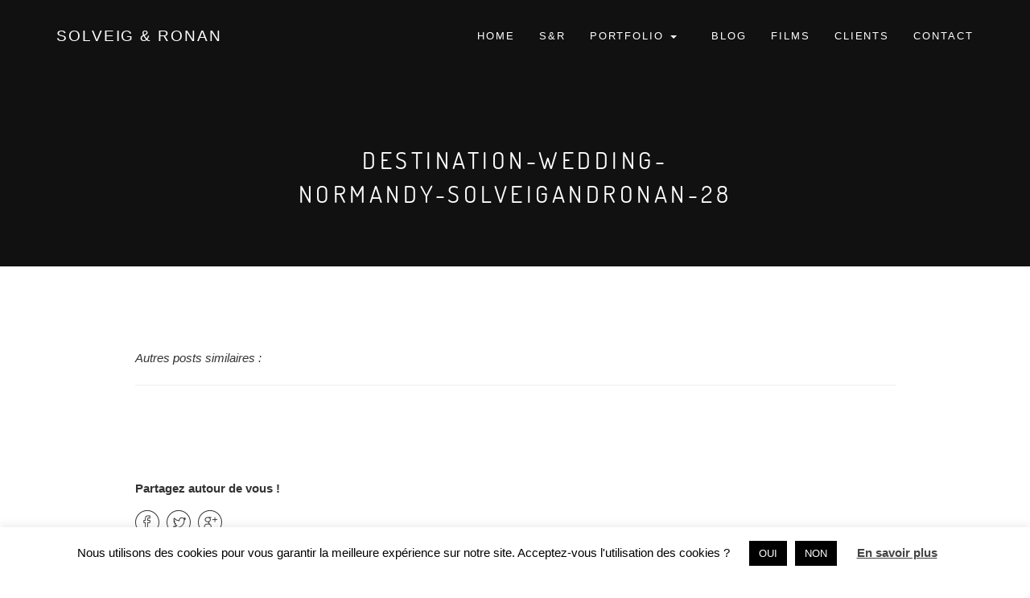

--- FILE ---
content_type: application/javascript
request_url: https://solveigandronan.com/wp-content/themes/solveig-et-ronan/assets/js/custom.js
body_size: 1249
content:
(function($){"use strict";$(window).on('load',function(){$('.loader').fadeOut();$('.page-loader').delay(350).fadeOut('slow');});$(window).on('scroll',function(){var scroll=$(window).scrollTop();if(scroll<245){$(".sticker").removeClass("stick");}else{$(".sticker").addClass("stick");}});$('#mobile-nav').meanmenu();var moduleHero=$('.module-hero'),module=$('.module-hero, .module, .module-small'),navbar=$('.navbar-custom'),navHeight=navbar.height(),worksgrid=$('#works-grid'),width=Math.max($(window).width(),window.innerWidth),mobileTest;if(/Android|webOS|iPhone|iPad|iPod|BlackBerry|IEMobile|Opera Mini/i.test(navigator.userAgent)){mobileTest=true;}buildModuleHero(moduleHero);module.each(function(i){if($(this).attr('data-background')){$(this).css('background-image','url('+$(this).attr('data-background')+')');}});function buildModuleHero(moduleHero){if(moduleHero.length>0){if(moduleHero.hasClass('module-full-height')){moduleHero.height($(window).height());}else{moduleHero.height($(window).height()*0.85);}}};if($('.hero-slider').length>0){$('.hero-slider').flexslider({animation:'fade',animationSpeed:1000,animationLoop:true,prevText:'',nextText:'',start:function(slider){heroSliderLight();},before:function(slider){if(mobileTest!=true){$('.hs-caption').fadeOut().animate({top:'-80px'},{queue:false,easing:'swing',duration:700});slider.slides.eq(slider.currentSlide).delay(500);slider.slides.eq(slider.animatingTo).delay(500);}},after:function(slider){heroSliderLight();if(mobileTest!=true){$('.hs-caption').fadeIn().animate({top:'0'},{queue:false,easing:'swing',duration:700});}},useCSS:true});};function heroSliderLight(){if($('li.bg-light').hasClass('flex-active-slide')){navbar.addClass('nabar-dark');$('.hero-slider').addClass('hero-slider-dark');}else{navbar.removeClass('nabar-dark');$('.hero-slider').removeClass('hero-slider-dark');}}if($('.hero-slider').length>0){$(window).on('scroll',function(){var st=$(window).scrollTop();if(st>0){$('.hero-slider').flexslider('pause');}});}var worksgrid_mode;if(worksgrid.hasClass('works-grid-masonry')){worksgrid_mode='masonry';}else{worksgrid_mode='fitRows';}worksgrid.imagesLoaded(function(){worksgrid.isotope({layoutMode:worksgrid_mode,itemSelector:'.work-item',});});$('#filters a').on('click',function(){$('#filters .current').removeClass('current');$(this).addClass('current');var selector=$(this).attr('data-filter');worksgrid.isotope({filter:selector,animationOptions:{duration:750,easing:'linear',queue:false}});return false;});$('.post-images-slider').flexslider({animation:'slide',smoothHeight:true,});$('.progress-bar').each(function(i){$(this).appear(function(){var percent=$(this).attr('aria-valuenow');$(this).animate({'width':percent+'%'});$(this).find('span').animate({'opacity':1},900);$(this).find('span').countTo({from:0,to:percent,speed:900,refreshInterval:30});});});$('.counter-item').each(function(i){$(this).appear(function(){var number=$(this).find('.counter-number').data('number');$(this).find('.counter-number span').countTo({from:0,to:number,speed:1200,refreshInterval:30});});});$('a.popup').magnificPopup({type:'image',gallery:{enabled:true,navigateByImgClick:true,preload:[0,1]},image:{titleSrc:'title',tError:'The image could not be loaded.',}});$(".rotate").textrotator({animation:"dissolve",separator:"|",speed:3000});$('body').fitVids();$('.section-scroll').bind('click',function(e){var anchor=$(this);$('html, body').stop().animate({scrollTop:$(anchor.attr('href')).offset().top},1000);e.preventDefault();});$(window).on('scroll',function(){if($(this).scrollTop()>100){$('.scroll-up').fadeIn();}else{$('.scroll-up').fadeOut();}});$('a[href="#totop"]').on('click',function(){$('html, body').animate({scrollTop:0},'slow');return false;});})(jQuery);

--- FILE ---
content_type: application/javascript
request_url: https://solveigandronan.com/wp-content/themes/solveig-et-ronan/assets/js/jqBootstrapValidation.js
body_size: 4135
content:
(function($){var createdElements=[];var defaults={options:{prependExistingHelpBlock:false,sniffHtml:true,preventSubmit:true,submitError:false,submitSuccess:false,semanticallyStrict:false,autoAdd:{helpBlocks:true},filter:function(){return true;}},methods:{init:function(options){var settings=$.extend(true,{},defaults);settings.options=$.extend(true,settings.options,options);var $siblingElements=this;var uniqueForms=$.unique($siblingElements.map(function(){return $(this).parents("form")[0];}).toArray());$(uniqueForms).bind("submit",function(e){var $form=$(this);var warningsFound=0;var $inputs=$form.find("input,textarea,select").not("[type=submit],[type=image]").filter(settings.options.filter);$inputs.trigger("submit.validation").trigger("validationLostFocus.validation");$inputs.each(function(i,el){var $this=$(el),$controlGroup=$this.parents(".form-group").first();if($controlGroup.hasClass("warning")){$controlGroup.removeClass("warning").addClass("error");warningsFound++;}});$inputs.trigger("validationLostFocus.validation");if(warningsFound){if(settings.options.preventSubmit){e.preventDefault();}$form.addClass("error");if($.isFunction(settings.options.submitError)){settings.options.submitError($form,e,$inputs.jqBootstrapValidation("collectErrors",true));}}else{$form.removeClass("error");if($.isFunction(settings.options.submitSuccess)){settings.options.submitSuccess($form,e);}}});return this.each(function(){var $this=$(this),$controlGroup=$this.parents(".form-group").first(),$helpBlock=$controlGroup.find(".help-block").first(),$form=$this.parents("form").first(),validatorNames=[];if(!$helpBlock.length&&settings.options.autoAdd&&settings.options.autoAdd.helpBlocks){$helpBlock=$('<div class="help-block" />');$controlGroup.find('.controls').append($helpBlock);createdElements.push($helpBlock[0]);}if(settings.options.sniffHtml){var message="";if($this.attr("pattern")!==undefined){message="Not in the expected format<!-- data-validation-pattern-message to override -->";if($this.data("validationPatternMessage")){message=$this.data("validationPatternMessage");}$this.data("validationPatternMessage",message);$this.data("validationPatternRegex",$this.attr("pattern"));}if($this.attr("max")!==undefined||$this.attr("aria-valuemax")!==undefined){var max=($this.attr("max")!==undefined?$this.attr("max"):$this.attr("aria-valuemax"));message="Too high: Maximum of '"+max+"'<!-- data-validation-max-message to override -->";if($this.data("validationMaxMessage")){message=$this.data("validationMaxMessage");}$this.data("validationMaxMessage",message);$this.data("validationMaxMax",max);}if($this.attr("min")!==undefined||$this.attr("aria-valuemin")!==undefined){var min=($this.attr("min")!==undefined?$this.attr("min"):$this.attr("aria-valuemin"));message="Too low: Minimum of '"+min+"'<!-- data-validation-min-message to override -->";if($this.data("validationMinMessage")){message=$this.data("validationMinMessage");}$this.data("validationMinMessage",message);$this.data("validationMinMin",min);}if($this.attr("maxlength")!==undefined){message="Too long: Maximum of '"+$this.attr("maxlength")+"' characters<!-- data-validation-maxlength-message to override -->";if($this.data("validationMaxlengthMessage")){message=$this.data("validationMaxlengthMessage");}$this.data("validationMaxlengthMessage",message);$this.data("validationMaxlengthMaxlength",$this.attr("maxlength"));}if($this.attr("minlength")!==undefined){message="Too short: Minimum of '"+$this.attr("minlength")+"' characters<!-- data-validation-minlength-message to override -->";if($this.data("validationMinlengthMessage")){message=$this.data("validationMinlengthMessage");}$this.data("validationMinlengthMessage",message);$this.data("validationMinlengthMinlength",$this.attr("minlength"));}if($this.attr("required")!==undefined||$this.attr("aria-required")!==undefined){message=settings.builtInValidators.required.message;if($this.data("validationRequiredMessage")){message=$this.data("validationRequiredMessage");}$this.data("validationRequiredMessage",message);}if($this.attr("type")!==undefined&&$this.attr("type").toLowerCase()==="number"){message=settings.builtInValidators.number.message;if($this.data("validationNumberMessage")){message=$this.data("validationNumberMessage");}$this.data("validationNumberMessage",message);}if($this.attr("type")!==undefined&&$this.attr("type").toLowerCase()==="email"){message="Not a valid email address<!-- data-validator-validemail-message to override -->";if($this.data("validationValidemailMessage")){message=$this.data("validationValidemailMessage");}else if($this.data("validationEmailMessage")){message=$this.data("validationEmailMessage");}$this.data("validationValidemailMessage",message);}if($this.attr("minchecked")!==undefined){message="Not enough options checked; Minimum of '"+$this.attr("minchecked")+"' required<!-- data-validation-minchecked-message to override -->";if($this.data("validationMincheckedMessage")){message=$this.data("validationMincheckedMessage");}$this.data("validationMincheckedMessage",message);$this.data("validationMincheckedMinchecked",$this.attr("minchecked"));}if($this.attr("maxchecked")!==undefined){message="Too many options checked; Maximum of '"+$this.attr("maxchecked")+"' required<!-- data-validation-maxchecked-message to override -->";if($this.data("validationMaxcheckedMessage")){message=$this.data("validationMaxcheckedMessage");}$this.data("validationMaxcheckedMessage",message);$this.data("validationMaxcheckedMaxchecked",$this.attr("maxchecked"));}}if($this.data("validation")!==undefined){validatorNames=$this.data("validation").split(",");}$.each($this.data(),function(i,el){var parts=i.replace(/([A-Z])/g,",$1").split(",");if(parts[0]==="validation"&&parts[1]){validatorNames.push(parts[1]);}});var validatorNamesToInspect=validatorNames;var newValidatorNamesToInspect=[];do{$.each(validatorNames,function(i,el){validatorNames[i]=formatValidatorName(el);});validatorNames=$.unique(validatorNames);newValidatorNamesToInspect=[];$.each(validatorNamesToInspect,function(i,el){if($this.data("validation"+el+"Shortcut")!==undefined){$.each($this.data("validation"+el+"Shortcut").split(","),function(i2,el2){newValidatorNamesToInspect.push(el2);});}else if(settings.builtInValidators[el.toLowerCase()]){var validator=settings.builtInValidators[el.toLowerCase()];if(validator.type.toLowerCase()==="shortcut"){$.each(validator.shortcut.split(","),function(i,el){el=formatValidatorName(el);newValidatorNamesToInspect.push(el);validatorNames.push(el);});}}});validatorNamesToInspect=newValidatorNamesToInspect;}while(validatorNamesToInspect.length>0)var validators={};$.each(validatorNames,function(i,el){var message=$this.data("validation"+el+"Message");var hasOverrideMessage=(message!==undefined);var foundValidator=false;message=(message?message:"'"+el+"' validation failed <!-- Add attribute 'data-validation-"+el.toLowerCase()+"-message' to input to change this message -->");$.each(settings.validatorTypes,function(validatorType,validatorTemplate){if(validators[validatorType]===undefined){validators[validatorType]=[];}if(!foundValidator&&$this.data("validation"+el+formatValidatorName(validatorTemplate.name))!==undefined){validators[validatorType].push($.extend(true,{name:formatValidatorName(validatorTemplate.name),message:message},validatorTemplate.init($this,el)));foundValidator=true;}});if(!foundValidator&&settings.builtInValidators[el.toLowerCase()]){var validator=$.extend(true,{},settings.builtInValidators[el.toLowerCase()]);if(hasOverrideMessage){validator.message=message;}var validatorType=validator.type.toLowerCase();if(validatorType==="shortcut"){foundValidator=true;}else{$.each(settings.validatorTypes,function(validatorTemplateType,validatorTemplate){if(validators[validatorTemplateType]===undefined){validators[validatorTemplateType]=[];}if(!foundValidator&&validatorType===validatorTemplateType.toLowerCase()){$this.data("validation"+el+formatValidatorName(validatorTemplate.name),validator[validatorTemplate.name.toLowerCase()]);validators[validatorType].push($.extend(validator,validatorTemplate.init($this,el)));foundValidator=true;}});}}if(!foundValidator){$.error("Cannot find validation info for '"+el+"'");}});$helpBlock.data("original-contents",($helpBlock.data("original-contents")?$helpBlock.data("original-contents"):$helpBlock.html()));$helpBlock.data("original-role",($helpBlock.data("original-role")?$helpBlock.data("original-role"):$helpBlock.attr("role")));$controlGroup.data("original-classes",($controlGroup.data("original-clases")?$controlGroup.data("original-classes"):$controlGroup.attr("class")));$this.data("original-aria-invalid",($this.data("original-aria-invalid")?$this.data("original-aria-invalid"):$this.attr("aria-invalid")));$this.bind("validation.validation",function(event,params){var value=getValue($this);var errorsFound=[];$.each(validators,function(validatorType,validatorTypeArray){if(value||value.length||(params&&params.includeEmpty)||(!!settings.validatorTypes[validatorType].blockSubmit&&params&&!!params.submitting)){$.each(validatorTypeArray,function(i,validator){if(settings.validatorTypes[validatorType].validate($this,value,validator)){errorsFound.push(validator.message);}});}});return errorsFound;});$this.bind("getValidators.validation",function(){return validators;});$this.bind("submit.validation",function(){return $this.triggerHandler("change.validation",{submitting:true});});$this.bind(["keyup","focus","blur","click","keydown","keypress","change"].join(".validation ")+".validation",function(e,params){var value=getValue($this);var errorsFound=[];$controlGroup.find("input,textarea,select").each(function(i,el){var oldCount=errorsFound.length;$.each($(el).triggerHandler("validation.validation",params),function(j,message){errorsFound.push(message);});if(errorsFound.length>oldCount){$(el).attr("aria-invalid","true");}else{var original=$this.data("original-aria-invalid");$(el).attr("aria-invalid",(original!==undefined?original:false));}});$form.find("input,select,textarea").not($this).not("[name=\""+$this.attr("name")+"\"]").trigger("validationLostFocus.validation");errorsFound=$.unique(errorsFound.sort());if(errorsFound.length){$controlGroup.removeClass("success error").addClass("warning");if(settings.options.semanticallyStrict&&errorsFound.length===1){$helpBlock.html(errorsFound[0]+(settings.options.prependExistingHelpBlock?$helpBlock.data("original-contents"):""));}else{$helpBlock.html("<ul role=\"alert\"><li>"+errorsFound.join("</li><li>")+"</li></ul>"+(settings.options.prependExistingHelpBlock?$helpBlock.data("original-contents"):""));}}else{$controlGroup.removeClass("warning error success");if(value.length>0){$controlGroup.addClass("success");}$helpBlock.html($helpBlock.data("original-contents"));}if(e.type==="blur"){$controlGroup.removeClass("success");}});$this.bind("validationLostFocus.validation",function(){$controlGroup.removeClass("success");});});},destroy:function(){return this.each(function(){var
$this=$(this),$controlGroup=$this.parents(".form-group").first(),$helpBlock=$controlGroup.find(".help-block").first();$this.unbind('.validation');$helpBlock.html($helpBlock.data("original-contents"));$controlGroup.attr("class",$controlGroup.data("original-classes"));$this.attr("aria-invalid",$this.data("original-aria-invalid"));$helpBlock.attr("role",$this.data("original-role"));if(createdElements.indexOf($helpBlock[0])>-1){$helpBlock.remove();}});},collectErrors:function(includeEmpty){var errorMessages={};this.each(function(i,el){var $el=$(el);var name=$el.attr("name");var errors=$el.triggerHandler("validation.validation",{includeEmpty:true});errorMessages[name]=$.extend(true,errors,errorMessages[name]);});$.each(errorMessages,function(i,el){if(el.length===0){delete errorMessages[i];}});return errorMessages;},hasErrors:function(){var errorMessages=[];this.each(function(i,el){errorMessages=errorMessages.concat($(el).triggerHandler("getValidators.validation")?$(el).triggerHandler("validation.validation",{submitting:true}):[]);});return(errorMessages.length>0);},override:function(newDefaults){defaults=$.extend(true,defaults,newDefaults);}},validatorTypes:{callback:{name:"callback",init:function($this,name){return{validatorName:name,callback:$this.data("validation"+name+"Callback"),lastValue:$this.val(),lastValid:true,lastFinished:true};},validate:function($this,value,validator){if(validator.lastValue===value&&validator.lastFinished){return!validator.lastValid;}if(validator.lastFinished===true){validator.lastValue=value;validator.lastValid=true;validator.lastFinished=false;var rrjqbvValidator=validator;var rrjqbvThis=$this;executeFunctionByName(validator.callback,window,$this,value,function(data){if(rrjqbvValidator.lastValue===data.value){rrjqbvValidator.lastValid=data.valid;if(data.message){rrjqbvValidator.message=data.message;}rrjqbvValidator.lastFinished=true;rrjqbvThis.data("validation"+rrjqbvValidator.validatorName+"Message",rrjqbvValidator.message);setTimeout(function(){rrjqbvThis.trigger("change.validation");},1);}});}return false;}},ajax:{name:"ajax",init:function($this,name){return{validatorName:name,url:$this.data("validation"+name+"Ajax"),lastValue:$this.val(),lastValid:true,lastFinished:true};},validate:function($this,value,validator){if(""+validator.lastValue===""+value&&validator.lastFinished===true){return validator.lastValid===false;}if(validator.lastFinished===true){validator.lastValue=value;validator.lastValid=true;validator.lastFinished=false;$.ajax({url:validator.url,data:"value="+value+"&field="+$this.attr("name"),dataType:"json",success:function(data){if(""+validator.lastValue===""+data.value){validator.lastValid=!!(data.valid);if(data.message){validator.message=data.message;}validator.lastFinished=true;$this.data("validation"+validator.validatorName+"Message",validator.message);setTimeout(function(){$this.trigger("change.validation");},1);}},failure:function(){validator.lastValid=true;validator.message="ajax call failed";validator.lastFinished=true;$this.data("validation"+validator.validatorName+"Message",validator.message);setTimeout(function(){$this.trigger("change.validation");},1);}});}return false;}},regex:{name:"regex",init:function($this,name){return{regex:regexFromString($this.data("validation"+name+"Regex"))};},validate:function($this,value,validator){return(!validator.regex.test(value)&&!validator.negative)||(validator.regex.test(value)&&validator.negative);}},required:{name:"required",init:function($this,name){return{};},validate:function($this,value,validator){return!!(value.length===0&&!validator.negative)||!!(value.length>0&&validator.negative);},blockSubmit:true},match:{name:"match",init:function($this,name){var element=$this.parents("form").first().find("[name=\""+$this.data("validation"+name+"Match")+"\"]").first();element.bind("validation.validation",function(){$this.trigger("change.validation",{submitting:true});});return{"element":element};},validate:function($this,value,validator){return(value!==validator.element.val()&&!validator.negative)||(value===validator.element.val()&&validator.negative);},blockSubmit:true},max:{name:"max",init:function($this,name){return{max:$this.data("validation"+name+"Max")};},validate:function($this,value,validator){return(parseFloat(value,10)>parseFloat(validator.max,10)&&!validator.negative)||(parseFloat(value,10)<=parseFloat(validator.max,10)&&validator.negative);}},min:{name:"min",init:function($this,name){return{min:$this.data("validation"+name+"Min")};},validate:function($this,value,validator){return(parseFloat(value)<parseFloat(validator.min)&&!validator.negative)||(parseFloat(value)>=parseFloat(validator.min)&&validator.negative);}},maxlength:{name:"maxlength",init:function($this,name){return{maxlength:$this.data("validation"+name+"Maxlength")};},validate:function($this,value,validator){return((value.length>validator.maxlength)&&!validator.negative)||((value.length<=validator.maxlength)&&validator.negative);}},minlength:{name:"minlength",init:function($this,name){return{minlength:$this.data("validation"+name+"Minlength")};},validate:function($this,value,validator){return((value.length<validator.minlength)&&!validator.negative)||((value.length>=validator.minlength)&&validator.negative);}},maxchecked:{name:"maxchecked",init:function($this,name){var elements=$this.parents("form").first().find("[name=\""+$this.attr("name")+"\"]");elements.bind("click.validation",function(){$this.trigger("change.validation",{includeEmpty:true});});return{maxchecked:$this.data("validation"+name+"Maxchecked"),elements:elements};},validate:function($this,value,validator){return(validator.elements.filter(":checked").length>validator.maxchecked&&!validator.negative)||(validator.elements.filter(":checked").length<=validator.maxchecked&&validator.negative);},blockSubmit:true},minchecked:{name:"minchecked",init:function($this,name){var elements=$this.parents("form").first().find("[name=\""+$this.attr("name")+"\"]");elements.bind("click.validation",function(){$this.trigger("change.validation",{includeEmpty:true});});return{minchecked:$this.data("validation"+name+"Minchecked"),elements:elements};},validate:function($this,value,validator){return(validator.elements.filter(":checked").length<validator.minchecked&&!validator.negative)||(validator.elements.filter(":checked").length>=validator.minchecked&&validator.negative);},blockSubmit:true}},builtInValidators:{email:{name:"Email",type:"shortcut",shortcut:"validemail"},validemail:{name:"Validemail",type:"regex",regex:"[A-Za-z0-9._%+-]+@[A-Za-z0-9.-]+\\\.[A-Za-z]{2,4}",message:"Not a valid email address<!-- data-validator-validemail-message to override -->"},passwordagain:{name:"Passwordagain",type:"match",match:"password",message:"Does not match the given password<!-- data-validator-paswordagain-message to override -->"},positive:{name:"Positive",type:"shortcut",shortcut:"number,positivenumber"},negative:{name:"Negative",type:"shortcut",shortcut:"number,negativenumber"},number:{name:"Number",type:"regex",regex:"([+-]?\\\d+(\\\.\\\d*)?([eE][+-]?[0-9]+)?)?",message:"Must be a number<!-- data-validator-number-message to override -->"},integer:{name:"Integer",type:"regex",regex:"[+-]?\\\d+",message:"No decimal places allowed<!-- data-validator-integer-message to override -->"},positivenumber:{name:"Positivenumber",type:"min",min:0,message:"Must be a positive number<!-- data-validator-positivenumber-message to override -->"},negativenumber:{name:"Negativenumber",type:"max",max:0,message:"Must be a negative number<!-- data-validator-negativenumber-message to override -->"},required:{name:"Required",type:"required",message:"This is required<!-- data-validator-required-message to override -->"},checkone:{name:"Checkone",type:"minchecked",minchecked:1,message:"Check at least one option<!-- data-validation-checkone-message to override -->"}}};var formatValidatorName=function(name){return name.toLowerCase().replace(/(^|\s)([a-z])/g,function(m,p1,p2){return p1+p2.toUpperCase();});};var getValue=function($this){var value=$this.val();var type=$this.attr("type");if(type==="checkbox"){value=($this.is(":checked")?value:"");}if(type==="radio"){value=($('input[name="'+$this.attr("name")+'"]:checked').length>0?value:"");}return value;};function regexFromString(inputstring){return new RegExp("^"+inputstring+"$");}function executeFunctionByName(functionName,context){var args=Array.prototype.slice.call(arguments).splice(2);var namespaces=functionName.split(".");var func=namespaces.pop();for(var i=0;i<namespaces.length;i++){context=context[namespaces[i]];}return context[func].apply(this,args);}$.fn.jqBootstrapValidation=function(method){if(defaults.methods[method]){return defaults.methods[method].apply(this,Array.prototype.slice.call(arguments,1));}else if(typeof method==='object'||!method){return defaults.methods.init.apply(this,arguments);}else{$.error('Method '+method+' does not exist on jQuery.jqBootstrapValidation');return null;}};$.jqBootstrapValidation=function(options){$(":input").not("[type=image],[type=submit]").jqBootstrapValidation.apply(this,arguments);};})(jQuery);